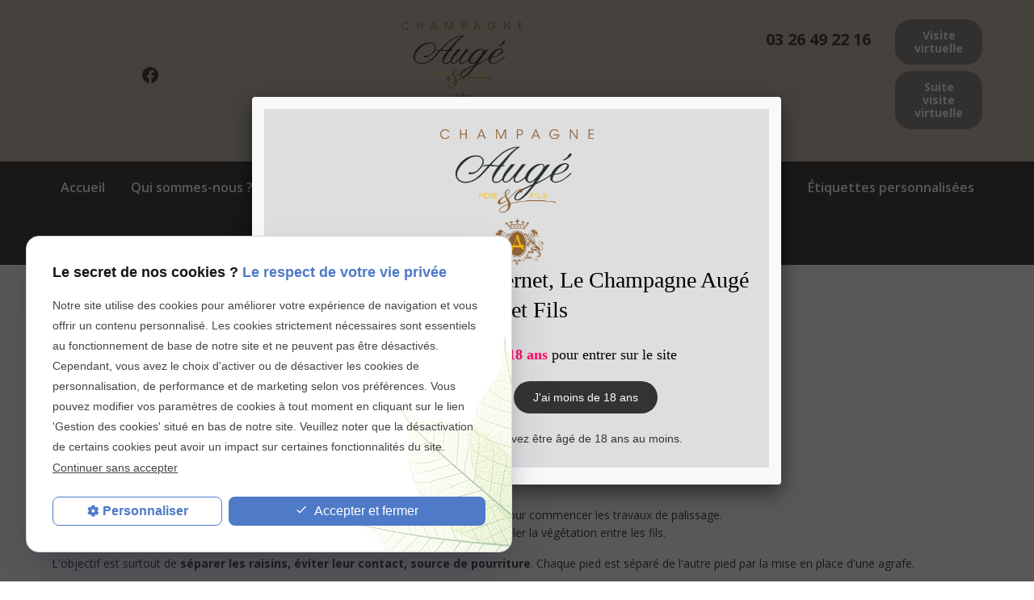

--- FILE ---
content_type: text/html; charset=UTF-8
request_url: https://www.champagne-auge-pere-et-fils.com/deuxieme-relevage.php
body_size: 5640
content:
<!DOCTYPE html>
<html lang="fr" class="deuxieme-relevage1">
<head>
<meta http-equiv="Content-Type" content="text/html;charset=UTF-8">
<title>Relevage et Palissage de la vigne Reims</title>
<meta name="description" content="Le relevage et le palissage précèdent le cisaillage et les vendanges qui auront lieu en Septembre près de Reims.">
<meta name="keywords" content="">
<link rel="canonical" href="https://www.champagne-auge-pere-et-fils.com/deuxieme-relevage.php">
<meta name="viewport" content="initial-scale=1.0, minimum-scale=1.0, maximum-scale=1.0, width=device-width, user-scalable=no" />
<link rel="apple-touch-icon" sizes="57x57" href="gifs/icons/apple-icon-57x57.png" />
<link rel="apple-touch-icon" sizes="60x60" href="gifs/icons/apple-icon-60x60.png" />
<link rel="apple-touch-icon" sizes="72x72" href="gifs/icons/apple-icon-72x72.png" />
<link rel="apple-touch-icon" sizes="76x76" href="gifs/icons/apple-icon-76x76.png" />
<link rel="apple-touch-icon" sizes="114x114" href="gifs/icons/apple-icon-114x114.png" />
<link rel="apple-touch-icon" sizes="120x120" href="gifs/icons/apple-icon-120x120.png" />
<link rel="apple-touch-icon" sizes="144x144" href="gifs/icons/apple-icon-144x144.png" />
<link rel="apple-touch-icon" sizes="152x152" href="gifs/icons/apple-icon-152x152.png" />
<link rel="apple-touch-icon" sizes="180x180" href="gifs/icons/apple-icon-180x180.png" />
<link rel="icon" type="image/png" sizes="192x192"  href="gifs/icons/android-icon-192x192.png" />
<link rel="icon" type="image/png" sizes="32x32" href="gifs/icons/favicon-32x32.png" />
<link rel="icon" type="image/png" sizes="96x96" href="gifs/icons/favicon-96x96.png" />
<link rel="icon" type="image/png" sizes="16x16" href="gifs/icons/favicon-16x16.png" />
<link rel="manifest" href="./manifest.json" />
<meta name="msapplication-TileColor" content="#ffffff" />
<meta name="msapplication-TileImage" content="gifs/icons/ms-icon-144x144.png" />
<meta name="theme-color" content="#ffffff" />
<link rel="preload stylesheet" as="style" href="https://fonts.googleapis.com/icon?family=Material+Icons" />
<link rel="preload stylesheet" as="style" href="https://fonts.googleapis.com/css2?family=Open+Sans:ital,wght@0,400;0,600;0,700;1,400;1,700&family=Playfair+Display&display=swap" />
<link rel="preload stylesheet" as="style" href="/ressources/css/thickbox.css" />
<link rel="preload stylesheet" as="style" href="/ressources/20121001/css/fancybox/jquery.fancybox.css" media="screen" />
<link rel="preload stylesheet" as="style" href="/ressources/v2.0.3/css/styleiecheck.css" media="screen" />
<link rel="preload stylesheet" as="style" href="css/grid.css" media="screen" />
<link rel="preload stylesheet" as="style" href="css/style.css" media="screen" />
<link rel="preload stylesheet" as="style" href="css/contact-mobile.css" media="screen" />
<link rel="preload stylesheet" as="style" type="text/css" href="css/slick.css" />
<link rel="preload stylesheet" as="style" type="text/css" href="css/slick-theme.css" />
<script rel="preload" src="/ressources/20121001/js/jquery.min.js" as="script"></script>
<!--[if lt IE 9]>
	<script rel="preload" src="/ressources/rwd.v1.1/js/respond.min.js" as="script"></script>
<![endif]-->
	<a href="include/begin.inc.php" rel="nofollow" id="open_fancy" style="display:none"></a>
	<!-- Debut de la fancybox Age-->
	<script language="javascript" type="text/javascript">
		$(document).ready(function () {
			$('#open_fancy').fancybox({
				closeClick: false,
				closeBtn: false,
				autoResize: false,
				maxWidth: 625,
				minHeight: 450,
				maxHeight: 450,
				type: 'iframe',
				helpers: {
					overlay: {
						closeClick: false
					}
				},
				keys: {
					close: null
				}
			});

			$('#open_fancy').trigger('click');

		});
	</script>
	<!-- Fin de la fancybox Age-->

<!-- Global site tag (gtag.js) - Google Analytics -->
<script async src="https://www.googletagmanager.com/gtag/js?id=G-P3SZQZP056"></script>
<script>
  window.dataLayer = window.dataLayer || [];
  function gtag(){dataLayer.push(arguments);}
  gtag('js', new Date());

  gtag('config', 'G-P3SZQZP056');
</script><script type="text/javascript">var scpageid="e7553d55dea5305a74eeab7f70c21be14f095896";</script>
</head>
<body class="page-interne">
				<section id="container"><header>
    <span class="nav">
        <div class="nav-right">
            <div class="icon-menu">
                <div class="ligne"></div>
                <div class="ligne"></div>
                <div class="ligne"></div>
            </div>
        </div>
        <div class="nav-left">
            <a href="/" target="_self">
                <img src="gifs/logo.png" alt="Producteur de champagne près de Reims" class="nav-logo" />
            </a>
        </div>
        <div class="main_action">
            <svg xmlns="http://www.w3.org/2000/svg" viewBox="0 0 166 142.02">
                <path fill="#FFFFFF"
                    d="M142.22,0H23.78C10.65,0,0,10.65,0,23.78v62.44C0,99.35,10.65,110,23.78,110h7.14l-0.12,32.02L74.88,110h67.34C155.35,110,166,99.35,166,86.22V23.78C166,10.65,155.35,0,142.22,0z M47,43c6.63,0,12,5.37,12,12c0,6.63-5.37,12-12,12s-12-5.37-12-12C35,48.37,40.37,43,47,43z M83,67c-6.63,0-12-5.37-12-12c0-6.63,5.37-12,12-12s12,5.37,12,12C95,61.63,89.63,67,83,67z M120,67c-6.63,0-12-5.37-12-12c0-6.63,5.37-12,12-12s12,5.37,12,12C132,61.63,126.63,67,120,67z" />
            </svg>
        </div>
    </span>
    <section>
                <div class="header_content">
            <div class="header_centrage">
                <div class="no_mobile">
                    <div class="social-media">
	<ul>
		<li class="facebook">
			<a href="https://www.facebook.com/champagne.auge/" target="_blank" rel="nofollow">
				<svg xmlns="http://www.w3.org/2000/svg" width="20" height="20" viewBox="0 0 24 24"><path d="M24 12.07C24 5.41 18.63 0 12 0S0 5.4 0 12.07C0 18.1 4.39 23.1 10.13 24v-8.44H7.08v-3.49h3.04V9.41c0-3.02 1.8-4.7 4.54-4.7 1.31 0 2.68.24 2.68.24v2.97h-1.5c-1.5 0-1.96.93-1.96 1.89v2.26h3.32l-.53 3.5h-2.8V24C19.62 23.1 24 18.1 24 12.07"/></svg>
			</a>
		</li>
			</ul>
</div>                </div>
                <a href="/" target="_self" class="logo logo-header logo-header-mobile">
                    <img src="gifs/logo.png" alt="Producteur de champagne près de Reims" loading="lazy" />
                </a>
                <div class="contact_header" itemscope>
                                        <span itemprop="telephone">
                        <a href="tel:+33326492216"
                            class="tel">03 26 49 22 16</a>
                    </span>
                                                            <div class="bloc-btn">
                        <!-- <p class="bouton bouton_commande"><a href="commandez.php?devis" target="_self">Effectuez votre
                                commande</a></p> -->

                        <p class="bouton bouton_commande" id="btn-visite"><a href="tracking_tc3.html"
                                target="_black">Visite virtuelle</a></p>
                        <p class="bouton bouton_commande" id="btn-visite"><a href="tracking_tc4.html"
                                target="_black">Suite visite virtuelle</a></p>
                    </div>
                                    </div>
            </div>
        </div>
    </section>
    

   

    <div class="principale-mobile">
        <nav class="menu"><ul><li class="firstLi"><a href="/">Accueil</a></li><li class="firstLi sous_menu"><a href="champagne-auge.php">Qui sommes-nous ?</a><ul class="dropdown"><li class="sousLi sous_menu"><a href="historique.php">Historique</a><ul class="ssdropdown"><li class="sousSousLi"><a href="1919-1940.php">1919-1940</a></li><li class="sousSousLi"><a href="1940-1945.php">1940-1945</a></li><li class="sousSousLi"><a href="1945-1947.php">1945-1947</a></li><li class="sousSousLi"><a href="1947-1955.php">1947-1955</a></li><li class="sousSousLi"><a href="1955-1965.php">1955-1965</a></li><li class="sousSousLi"><a href="1965-1974.php">1965-1974</a></li><li class="sousSousLi"><a href="1974-2000.php">1974-2000</a></li><li class="sousSousLi"><a href="2000-aujourdhui.php">2000 à aujourd'hui</a></li></ul><li class="sousLi"><a href="exploitation.php">L'exploitation</a></li><li class="sousLi"><a href="esprit.php">L'esprit</a></li><li class="sousLi"><a href="objectif.php">Notre objectif</a></li><li class="sousLi"><a href="https://my.virtualplanadvantage.com/tour/cooperative-de-coulommes-vrigny" target="_blank">Visite virtuelle</a></li></ul><li class="firstLi sous_menu"><a href="#">Notre savoir-faire</a><ul class="dropdown"><li class="sousLi sous_menu"><a href="terroir.php">Terroir</a><ul class="ssdropdown"><li class="sousSousLi"><a href="coteau.php">Le coteau</a></li><li class="sousSousLi"><a href="encepagement.php">L'encépagement</a></li></ul><li class="sousLi sous_menu"><a href="vignes.php">Vignes</a><ul class="ssdropdown"><li class="sousSousLi"><a href="taille.php">La taille</a></li><li class="sousSousLi"><a href="amendement.php">Amendement</a></li><li class="sousSousLi"><a href="liage.php">Le liage</a></li><li class="sousSousLi"><a href="plantation.php">Entreplantation et plantation nouvelle</a></li><li class="sousSousLi"><a href="ebourgeonnage.php">­Ébourgeonnage</a></li><li class="sousSousLi"><a href="premier-relevage.php">Premier relevage - Liage des pieds</a></li><li class="sousSousLi"><a class="selected" href="deuxieme-relevage.php">Deuxième relevage - Palissage</a></li><li class="sousSousLi"><a href="cisaillage.php">Cisaillage</a></li><li class="sousSousLi"><a href="vendanges.php">Vendanges</a></li><li class="sousSousLi"><a href="protection-vigne.php">Travaux de protection de la vigne</a></li></ul><li class="sousLi sous_menu"><a href="elaboration,du,champagne.php">Élaboration du Champagne</a><ul class="ssdropdown"><li class="sousSousLi"><a href="suivi-maturite.php">Le suivi de maturité</a></li><li class="sousSousLi"><a href="vendanges-champagne.php">Les vendanges</a></li><li class="sousSousLi"><a href="pressurage.php">Le pressurage</a></li><li class="sousSousLi"><a href="debourbage.php">Le débourbage</a></li><li class="sousSousLi"><a href="soutirage.php">Le soutirage</a></li><li class="sousSousLi"><a href="chaptalisation.php">La chaptalisation</a></li><li class="sousSousLi"><a href="fermentation-alcoolique.php">La fermentation alcoolique</a></li><li class="sousSousLi"><a href="fermentation-malolactique.php">La fermentation malolactique</a></li><li class="sousSousLi"><a href="assemblage.php">L'assemblage</a></li><li class="sousSousLi"><a href="tirage.php">Le tirage (mise en bouteilles)</a></li><li class="sousSousLi"><a href="prise-mousse.php">La prise de mousse</a></li><li class="sousSousLi"><a href="remuage.php">Le remuage</a></li><li class="sousSousLi"><a href="degorgement.php">Le dégorgement</a></li><li class="sousSousLi"><a href="habillage.php">L'habillage</a></li></ul></ul><li class="firstLi sous_menu"><a href="#">Nos produits</a><ul class="dropdown"><li class="sousLi"><a href="champagnes_cl2.html?categorie1=3">Nos champagnes</a></li><li class="sousLi"><a href="coffrets_cl2.html?categorie1=5">Nos coffrets</a></li><li class="sousLi"><a href="">Nos coffrets pour capsules</a></li><li class="sousLi"><a href="notre-champagne-dans-le-monde_cl2.html?categorie1=2">Notre Champagne dans le monde</a></li></ul><li class="firstLi"><a href="petits,gros,flacons.php">Petits et gros flacons</a></li><li class="firstLi"><a href="capsule-champagne.php">Muselets</a></li><li class="firstLi"><a href="etiquette-champagne-personnalise.php">Étiquettes personnalisées</a></li><li class="firstLi plan"><a href="politique-de-confidentialite.php">Politique de confidentialité</a></li><li class="firstLi"><a href="ou-nous-trouver--.php">Où nous trouver ?</a></li><li class="firstLi"><a href="galerie-photo_cl3.html">Galeries photos</a></li><li class="firstLi"><a href="actualites_al.html">Actualités</a></li><li class="firstLi"><a href="contact.php">Contact</a></li></ul></nav>    </div>
</header>
<div class="sticky">
	<section>
			<div class="header_content">
			<div class="header_centrage">
				<div class="social-media">
	<ul>
		<li class="facebook">
			<a href="https://www.facebook.com/champagne.auge/" target="_blank" rel="nofollow">
				<svg xmlns="http://www.w3.org/2000/svg" width="20" height="20" viewBox="0 0 24 24"><path d="M24 12.07C24 5.41 18.63 0 12 0S0 5.4 0 12.07C0 18.1 4.39 23.1 10.13 24v-8.44H7.08v-3.49h3.04V9.41c0-3.02 1.8-4.7 4.54-4.7 1.31 0 2.68.24 2.68.24v2.97h-1.5c-1.5 0-1.96.93-1.96 1.89v2.26h3.32l-.53 3.5h-2.8V24C19.62 23.1 24 18.1 24 12.07"/></svg>
			</a>
		</li>
			</ul>
</div>				<a href="/" target="_self" class="logo">
					<img src="gifs/logo.png" alt="Producteur de champagne près de Reims" loading="lazy"/>
									</a>
				<div class="contact_header" itemscope>
											<span itemprop="telephone">
							<a href="tel:+33326492216" class="tel">03 26 49 22 16</a>
						</span>
															
					<!-- <p class="bouton bouton_commande"><a href="commandez.php?devis" target="_self">Effectuez votre commande</a></p> -->

					<p class="bouton bouton_commande" id="btn-visite"><a href="tracking_tc3.html" target="_black">Visite virtuelle</a></p>

					<p class="bouton bouton_tel"><a href="rappel-telephonique.php" data-fancybox-type="iframe" rel="lightbox2">Demande de rappel</a></p>
				</div>
			</div>
		</div>
	</section>
	<nav class="menu"><ul><li class="firstLi"><a href="/">Accueil</a></li><li class="firstLi sous_menu"><a href="champagne-auge.php">Qui sommes-nous ?</a><ul class="dropdown"><li class="sousLi sous_menu"><a href="historique.php">Historique</a><ul class="ssdropdown"><li class="sousSousLi"><a href="1919-1940.php">1919-1940</a></li><li class="sousSousLi"><a href="1940-1945.php">1940-1945</a></li><li class="sousSousLi"><a href="1945-1947.php">1945-1947</a></li><li class="sousSousLi"><a href="1947-1955.php">1947-1955</a></li><li class="sousSousLi"><a href="1955-1965.php">1955-1965</a></li><li class="sousSousLi"><a href="1965-1974.php">1965-1974</a></li><li class="sousSousLi"><a href="1974-2000.php">1974-2000</a></li><li class="sousSousLi"><a href="2000-aujourdhui.php">2000 à aujourd'hui</a></li></ul><li class="sousLi"><a href="exploitation.php">L'exploitation</a></li><li class="sousLi"><a href="esprit.php">L'esprit</a></li><li class="sousLi"><a href="objectif.php">Notre objectif</a></li><li class="sousLi"><a href="https://my.virtualplanadvantage.com/tour/cooperative-de-coulommes-vrigny" target="_blank">Visite virtuelle</a></li></ul><li class="firstLi sous_menu"><a href="#">Notre savoir-faire</a><ul class="dropdown"><li class="sousLi sous_menu"><a href="terroir.php">Terroir</a><ul class="ssdropdown"><li class="sousSousLi"><a href="coteau.php">Le coteau</a></li><li class="sousSousLi"><a href="encepagement.php">L'encépagement</a></li></ul><li class="sousLi sous_menu"><a href="vignes.php">Vignes</a><ul class="ssdropdown"><li class="sousSousLi"><a href="taille.php">La taille</a></li><li class="sousSousLi"><a href="amendement.php">Amendement</a></li><li class="sousSousLi"><a href="liage.php">Le liage</a></li><li class="sousSousLi"><a href="plantation.php">Entreplantation et plantation nouvelle</a></li><li class="sousSousLi"><a href="ebourgeonnage.php">­Ébourgeonnage</a></li><li class="sousSousLi"><a href="premier-relevage.php">Premier relevage - Liage des pieds</a></li><li class="sousSousLi"><a class="selected" href="deuxieme-relevage.php">Deuxième relevage - Palissage</a></li><li class="sousSousLi"><a href="cisaillage.php">Cisaillage</a></li><li class="sousSousLi"><a href="vendanges.php">Vendanges</a></li><li class="sousSousLi"><a href="protection-vigne.php">Travaux de protection de la vigne</a></li></ul><li class="sousLi sous_menu"><a href="elaboration,du,champagne.php">Élaboration du Champagne</a><ul class="ssdropdown"><li class="sousSousLi"><a href="suivi-maturite.php">Le suivi de maturité</a></li><li class="sousSousLi"><a href="vendanges-champagne.php">Les vendanges</a></li><li class="sousSousLi"><a href="pressurage.php">Le pressurage</a></li><li class="sousSousLi"><a href="debourbage.php">Le débourbage</a></li><li class="sousSousLi"><a href="soutirage.php">Le soutirage</a></li><li class="sousSousLi"><a href="chaptalisation.php">La chaptalisation</a></li><li class="sousSousLi"><a href="fermentation-alcoolique.php">La fermentation alcoolique</a></li><li class="sousSousLi"><a href="fermentation-malolactique.php">La fermentation malolactique</a></li><li class="sousSousLi"><a href="assemblage.php">L'assemblage</a></li><li class="sousSousLi"><a href="tirage.php">Le tirage (mise en bouteilles)</a></li><li class="sousSousLi"><a href="prise-mousse.php">La prise de mousse</a></li><li class="sousSousLi"><a href="remuage.php">Le remuage</a></li><li class="sousSousLi"><a href="degorgement.php">Le dégorgement</a></li><li class="sousSousLi"><a href="habillage.php">L'habillage</a></li></ul></ul><li class="firstLi sous_menu"><a href="#">Nos produits</a><ul class="dropdown"><li class="sousLi"><a href="champagnes_cl2.html?categorie1=3">Nos champagnes</a></li><li class="sousLi"><a href="coffrets_cl2.html?categorie1=5">Nos coffrets</a></li><li class="sousLi"><a href="">Nos coffrets pour capsules</a></li><li class="sousLi"><a href="notre-champagne-dans-le-monde_cl2.html?categorie1=2">Notre Champagne dans le monde</a></li></ul><li class="firstLi"><a href="petits,gros,flacons.php">Petits et gros flacons</a></li><li class="firstLi"><a href="capsule-champagne.php">Muselets</a></li><li class="firstLi"><a href="etiquette-champagne-personnalise.php">Étiquettes personnalisées</a></li><li class="firstLi plan"><a href="politique-de-confidentialite.php">Politique de confidentialité</a></li><li class="firstLi"><a href="ou-nous-trouver--.php">Où nous trouver ?</a></li><li class="firstLi"><a href="galerie-photo_cl3.html">Galeries photos</a></li><li class="firstLi"><a href="actualites_al.html">Actualités</a></li><li class="firstLi"><a href="contact.php">Contact</a></li></ul></nav></div><div class="action">
    <div class="secondary_action"> 
        <div class="contact-media">
            <div class="main_action" id="back">
                <div class="item_action">
                    Retour
                </div>
            </div>
            <div class="titre_secondary_action">Contactez-nous</div>
            <ul>
                <li class="item_action">
                    <a href="tel:+33326492216">
                    <i class="material-icons">phone</i>
                    <p>Appeler<span>(03 26 49 22 16)</span></p>
                </a>
                                                <li class="item_action"> 
                    <a href="contact.php">
                        <i class="material-icons">mail</i>
                        <p>Formulaire de Contact</p>
                    </a>
                </li>
                
                <li class="item_action"> 
                    <a href="commandez.php">
                        <i class="material-icons">mail</i>
                        <p>Effectuez votre commande</p>
                    </a>
                </li>
            </ul>
        </div>
        <div class="social-media">
            <div class="titre_secondary_action">Nos réseaux</div>
            <div class="social-media">
	<ul>
		<li class="facebook">
			<a href="https://www.facebook.com/champagne.auge/" target="_blank" rel="nofollow">
				<svg xmlns="http://www.w3.org/2000/svg" width="20" height="20" viewBox="0 0 24 24"><path d="M24 12.07C24 5.41 18.63 0 12 0S0 5.4 0 12.07C0 18.1 4.39 23.1 10.13 24v-8.44H7.08v-3.49h3.04V9.41c0-3.02 1.8-4.7 4.54-4.7 1.31 0 2.68.24 2.68.24v2.97h-1.5c-1.5 0-1.96.93-1.96 1.89v2.26h3.32l-.53 3.5h-2.8V24C19.62 23.1 24 18.1 24 12.07"/></svg>
			</a>
		</li>
			</ul>
</div>        </div>
    </div>
</div> 
<section class="content"><div id="colonne_centre" class="colonne_centre sc-content">

<nav id="fil_ariane"><strong>Vous &ecirc;tes ici :</strong> <a href="/">Accueil</a> &gt; <a href="vignes.php">Vignes</a> &gt; Deuxième relevage - Palissage</nav><h1>Deuxième relevage - Palissage</h1>
<p class="intro">Les brins continuent leur pousse pour arriver à <strong>7-8 feuilles</strong> étalées.
    <br>C'est le temps du deuxième relevage.
    <br>Les fils sur les piquets sont accrochés à un niveau supérieur.</p>
<p>Dans la foulée, l'exploitation embauche des saisonniers, généralement des étudiants, pour commencer les travaux de palissage.
    <br><strong>Le palissage</strong> est un travail qui vise <strong>à séparer les brins de vignes</strong> entre eux afin d'étaler la végétation entre les fils.</p>
<p>L'objectif est surtout de <strong>séparer les raisins, éviter leur contact, source de pourriture</strong>. Chaque pied est séparé de l'autre pied par la mise en place d'une agrafe.</p>
<p>La vigne ainsi agrafée forme des rangs bien distincts. Une équipe d'une dizaine de personnes sont indispensables à ces travaux.</p>
<p>Contrairement <strong>à la taille ou à l'ébourgeonnage</strong>, une simple formation est suffisante. La pénibilité du travail est souvent accentuée par les températures très chaudes du mois de juillet et d'août.</p>

<section id="relance">
<p class="titre-relance" style="clear:both;">Consultez également :</p>
	<ul>
	<li><a href='taille.php'>La taille</a></li><li><a href='cisaillage.php'>Cisaillage</a></li><li><a href='vendanges.php'>Vendanges</a></li>	</ul>
</section>


</div>
				<div class="contact-tel">
	<div class="doubleColonne">
		<div class="colonne">
			<p>Vous souhaitez plus d'informations&nbsp;?<br />
			Contactez-moi&nbsp;:<br />
							par t&eacute;l&eacute;phone au<br />
				<a href="tel:+33326492216" class="tel">	03 26 49 22 16</a><br />
			ou via notre formulaire de contact</p>
			<p class="bouton bouton_contact"><a href="contact.php" target="_self">Contactez-nous</a></p>
		</div>
		<div class="colonne">
			<div>
				<p>Vous souhaitez effectuer une commande&nbsp;?</p>
				<p class="bouton bouton_commande"><a href="commandez.php" target="_self">Effectuez votre commande</a></p>
			</div>
		</div>
	</div>
</div>				<aside class="colonne_gauche">
			<div id="map">
			<div class="googlemapssearch" data-search="6--rue-de-clairizet-coulommes-la-montagne-51390" data-api-key="AIzaSyBsNNTQ0luoooUmLYu1uvgsJ25UrKJAE9g" width="100%" height="300" title="Google Maps" ></div>		</div>
	</aside>			</section> 
<footer>
	<div class="footer_centrage">
		<div class="tripleColonne">
			<div class="colonne">
				<a href="/" target="_self" class="logo">
					<img src="gifs/logo.png" alt="Producteur de champagne près de Reims" loading="lazy"/>
					<span class="baseline"></span>
				</a>
			</div>
			<div class="colonne">
									<a href="tel:+33326492216" class="tel">03 26 49 22 16</a><br />
					<a href="https://goo.gl/maps/uzQuMZcXQjrhD8xH8" target="_blank" class="adresse_footer">
						6, rue de Clairizet<br />51390&nbsp;COULOMMES-LA-MONTAGNE					</a>
							</div>
			<div class="colonne">
				<a class="ML_box" href="/ressources/ajax/mentions_legales_box.php" data-fancybox-type="iframe">Mentions l&eacute;gales</a><br />
				<a href="politique-de-confidentialite.php" target="_self">Politique de confidentialit&eacute;</a><br />
				<a href="plan-site.php" target="_self">Plan du site</a>
			</div>
		</div>
	</div>
</footer>
<div class="mask"></div>
<div class="black"></div></section><section id="IEcheck"></section><script rel="preload" src="/ressources/rwd.v1.1/js/outils.js" as="script"></script>
<script rel="preload" src="/ressources/20121001/js/jquery.fancybox.js" as="script"></script>
<script rel="preload" src="/ressources/4.0.1/js/slick.min.js"></script>
<script rel="preload" src="js/scripts.js" as="script"></script>
<link href="/ressources/css/navigateurObsolete.css" rel="preload stylesheet" type="text/css" as="style"/>
<link rel="alternate" type="application/rss+xml" title="Actualités de champagne-auge-pere-et-fils.com" href="/rss.xml"/><script rel="preload" type="text/javascript" src="/ressources/js/tarteaucitron/tarteaucitron.js" as="script"></script>
<script rel="preload" type="text/javascript" src="/ressources/js/tarteaucitron/tarteaucitron_init.js" as="script"></script>
<script rel="preload" type="text/javascript" src="/ressources/js/navigateurObsolete.js" as="script"></script>
<script rel="preload" type="text/javascript" src="/ressources/js/newsletter.js" as="script"></script>
<script type="text/javascript">
(tarteaucitron.job = tarteaucitron.job || []).push("twitter");
</script>
<script type="text/javascript">
(tarteaucitron.job = tarteaucitron.job || []).push("googlemapssearch");
</script>
<script type="text/javascript">
(tarteaucitron.job = tarteaucitron.job || []).push("facebook");
</script>
<script type="text/javascript">
(tarteaucitron.job = tarteaucitron.job || []).push("youtube");
</script>
<script type="text/javascript">
(tarteaucitron.job = tarteaucitron.job || []).push("gcmadstorage");
</script>
<script type="text/javascript">
(tarteaucitron.job = tarteaucitron.job || []).push("gcmanalyticsstorage");
</script>
<script type="text/javascript">
(tarteaucitron.job = tarteaucitron.job || []).push("gcmpersonalization");
</script>
<script type="text/javascript">
(tarteaucitron.job = tarteaucitron.job || []).push("gcmadsuserdata");
</script>
<script>
//This is the "Offline page" service worker

//Add this below content to your HTML page, or add the js file to your page at the very top to register service worker
if (navigator.serviceWorker.controller) {
  console.log('[PWA Builder] active service worker found, no need to register')
} else {
  //Register the ServiceWorker
  navigator.serviceWorker.register('/pwabuilder-sw.js', {
    scope: './'
  }).then(function(reg) {
    // console.log('Service worker has been registered for scope:'+ reg.scope);
  });
}

</script></body>
</html>


--- FILE ---
content_type: text/html; charset=UTF-8
request_url: https://www.champagne-auge-pere-et-fils.com/include/begin.inc.php
body_size: 778
content:
<html>
	<head>
        <title></title>
        <script src="/ressources/20121001/js/jquery.min.js"></script>
        <link rel="stylesheet" href="../css/style.css" type="text/css" media="screen" charset="utf-8" />
        <style>
            body{
                background:none;
            }
        </style>
        <script language="javascript" type="text/javascript">
            $(document).ready(function () {
                $('#maj-ok').click(function () {
					$('#form-majeur').submit();
                });
				$('#maj-ko').click(function() {
					$('.mess_err').show();
					setTimeout(function() {
						parent.document.location.href = "http://www.google.com";
					}, 0);
				});
				            });
        </script>
    </head>
    <body style="color: #333;">
		<a href="begin.inc.php" rel="nofollow" id="open_fancy" style="display:none"></a>
        <div class="box-layer" style="background: #DFDEDE; text-align:center">
            <div class="fake_box">
                <div class="corps_box">
                    <div class="popup_content">
                        <img src="../gifs/logo.png" width="190" height="190" class="popup_logo"/>
                        <h2>Bienvenue sur le site Internet, Le Champagne Augé Pere et Fils</h2>
                        <h3>Vous devez avoir plus de <strong style="color:#FF0066">18 ans</strong> pour entrer sur le site</h3>
                 		<div id="formulaire_majeur">
                            <form id="form-majeur" method="post" action="begin.inc.php">
                                <input id="maj-ok" type="button" value="J'ai plus de 18 ans" name="ok"/>
                                <input id="maj-ko" type="button" value="J'ai moins de 18 ans" name="ko"/>
								<input type="hidden" value="blabla" name="ok">
                            </form>	
                        </div>
						<p class='mess_err' style="display:non">Pour accédez à ce site vous devez être âgé de 18 ans au moins.</p>
                    </div>
                </div>
            </div>
        </div>
    </body>
</html>

--- FILE ---
content_type: text/css
request_url: https://www.champagne-auge-pere-et-fils.com/css/grid.css
body_size: 421
content:
.doubleColonne,
.tripleColonne,
.quatreColonnes {
	margin: -12px!important;
}
.doubleColonne .colonne,
.tripleColonne .colonne,
.quatreColonnes .colonne {
	margin: 0!important;
	padding: 12px!important;
}
li.colonne {
	list-style: none!important;
}
.imageWrapper {
	display: block;
	width: 100%;
	height: auto;
	background-color: #313131;
	position: relative;
	overflow: hidden;
}
.imageWrapper::after {
	display: block;
	width: 100%;
	height: 0!important;
	padding-bottom: 100%;
	content: '';
}
.imageWrapper > * {
	position: absolute;
}
.imageWrapper > img {
	display: block;
	width: auto;
	max-width: none!important;
	min-width: 1000%;
	height: auto!important;
	min-height: 1000%;
	margin: auto;
	position: absolute;
	top: -10000%;
	right: -10000%;
	bottom: -10000%;
	left: -10000%;
	transform: scale(.1);
}

@media screen and (min-width: 480px) {
	.imageWrapper::after {
		padding-bottom: 56.25%;
	}
}

@media screen and (min-width: 600px) {
	.doubleColonne,
	.quatreColonnes {
		display: flex;
		flex-direction: row;
		flex-wrap: wrap;
		align-items: stretch;
	}
	ul.doubleColonne,
	ul.quatreColonnes {
		display: flex!important;
	}
	.doubleColonne .colonne,
	.quatreColonnes .colonne {
		width: 50%;
		position: relative;
	}
	.imageWrapper {
		height: 100%;
	}
	.imageWrapper::after {
		content: none;
	}
}

@media screen and (min-width: 810px) {
	.tripleColonne {
		display: flex;
		flex-direction: row;
		flex-wrap: wrap;
		align-items: flex-start;
	}
	ul.tripleColonne {
		display: flex!important;
	}
	.tripleColonne .colonne {
		width: 33.333%;
		position: relative;
	}
	.quatreColonnes .colonne {
		width: 25%;
	}
}

--- FILE ---
content_type: text/css
request_url: https://www.champagne-auge-pere-et-fils.com/css/contact-mobile.css
body_size: 838
content:
body.jsActionOpen {
    overflow-y: hidden;
}

.action {
    z-index: 155;
    position: fixed;
}

.jsActionOpen .action {
    width: 100%;
    height: 100%;
}

.secondary_action .adresse_header {
    display: none;
}

.secondary_action .nav-left a {
    position: absolute;
    top: 50%;
    transform: translateY(-50%);
    margin: 0 auto;
    left: 0;
    right: 0;
    text-align: center;
}

.main_action {
    position: initial;
    transform: translateY(0)!important;
    background: transparent;
    border-radius: 0;
    animation: none;
    width: 40px;
    height: 36px;
    margin: 0;
    transition: .5s;
}

.main_action svg {
    padding: 3px;
}

.secondary_action {
    position: fixed;
    top: 0;
    left: 0;
    right: 0;
    bottom: 0;
    opacity: 0;
    text-align: center;
    background: #EEEEEE;
    transform: translateY(100%);
    width: 100%!important;
    height: 100%!important;
    border-radius: 0px;
    z-index: 10;
    overflow-y: auto;
    padding-top: 15px;
    transition: .5s;
}

.jsActionOpen .secondary_action {
    transform: translateY(0);
    opacity: 1;
}

.titre_secondary_action {
    color: #2D2D2D;
    font-size: 24px;
    font-weight: bold;
    text-align: center;
    margin: 20px 0 0 0;
}

.secondary_action .infos_header{
    display: block!important;
}

.secondary_action li {
    width: 95%!important;
    background: #fff;
    color: #2D2D2D;
    display: flex;
    justify-content: center;
    align-items: center;
    margin: 5px auto;
    padding: 10px 0;
    position: initial!important;
    top: auto!important;
    left: auto!important;
    right: auto!important;
    bottom: auto!important;
    transform: translateY(0)!important;
    border-radius: 6px;
}

.secondary_action li a {
    display: flex;
    justify-content: flex-start;
    align-items: center;
    width: 100%;
    height: auto;
    max-width: 250px;
    padding: 5px 4px;
}

.secondary_action li a i {
    color: #2D2D2D;
}

.secondary_action li a:after, .secondary_action li a p{
    margin-left: 20px;
    font-weight: bold;
    text-align: left;
}

.secondary_action li a p span {
    font-weight: 700;
    color: #ea2027;
    display: block;
    text-align: left;
    font-size: 24px;
}

.secondary_action li.facebook a:after {
    content: 'Facebook';
}

.secondary_action li.instagram a:after {
    content: 'Instagram';
}

.secondary_action li a svg {
    width: 25px;
}

.tel-fixed {
    width: 100%;
    z-index: 153;
    text-align: center;
    font-weight: bold;
}

.tel-fixed .tel-mobile {
    font-size: 2em;
    display: block;
    color: #e94e1b;
    padding: 10px 0;
}

.tel-fixed .bouton {
    display: block;
}

.tel-fixed .bouton a {
    margin: 0 auto!important;
}

#back {
    color: #909090;
    position: relative;
    text-align: right;
    padding-right: 15px;
    width: 100%;
}

#back .item_action {
    color: #fff;
    padding: 10px 15px;
    background: #2d2d2d;
    width: fit-content;
    display: flex;
    justify-content: center;
    align-items: center;
    right: 10px;
    position: absolute;
    border-radius: 6px;
    font-weight: bold;
}

.secondary_action .social-media {
    margin: 0;
}

@media screen and (min-width: 600px) {
    .action {
        display: block!important;
    }

    .secondary_action .infos_header {
        position: relative;
        right: auto;
        top: auto;
        margin-right: 0;
    }

    .tel-fixed {
        display: none;
    }
}

@media screen and (min-width: 810px) {
    .action, .tel-fixed {
        display: none!important;
    }
}

--- FILE ---
content_type: text/css
request_url: https://www.champagne-auge-pere-et-fils.com/css/slick-theme.css
body_size: 721
content:
@charset "UTF-8";
/* Arrows */
.slick-prev,
.slick-next {
  position: absolute;
  height: 50px;
  width: 50px;
  line-height: 0px;
  font-size: 0px;
  cursor: pointer;
  background: transparent;
  z-index: 1050;
  color: #f1f1f1;
  top: 50%;
  -webkit-transform: translate(0, -50%);
  -ms-transform: translate(0, -50%);
  transform: translate(0, -50%);
  padding: 0;
  border: none;
  outline: none;
}
.slick-prev:hover,
.slick-prev:focus,
.slick-next:hover,
.slick-next:focus {
  outline: none;
  background: transparent;
  color: transparent;
}
.slick-prev:hover:before,
.slick-prev:focus:before,
.slick-next:hover:before,
.slick-next:focus:before {
  opacity: 1;
}
.slick-prev.slick-disabled:before,
.slick-next.slick-disabled:before {
  opacity: 0.25;
}
.slick-prev:before,
.slick-next:before {
  font-family: "Material Icons";
  font-size: 40px;
  line-height: 1;
  color: white;
  opacity: 0.75;
  -webkit-font-smoothing: antialiased;
  -moz-osx-font-smoothing: grayscale;
}
.slick-prev {
  left: 32px;
}
[dir="rtl"] .slick-prev {
  left: auto;
  right: -25px;
}
.slick-prev:before {
  content: "\E5C4";
}
[dir="rtl"] .slick-prev:before {
  content: "\E5C4";
}
.slick-next {
  right: 32px;
}
[dir="rtl"] .slick-next {
  left: -25px;
  right: auto;
}
.slick-next:before {
  content: "\E5C8";
}
[dir="rtl"] .slick-next:before {
  content: "\E5C8";
}
/* Dots */
.slick-dotted.slick-slider {
  margin-bottom: 30px;
}
.slick-dots {
  position: absolute;
  bottom: 0;
  list-style: none;
  display: block;
  text-align: center;
  padding: 0;
  margin: 0;
  z-index: 1050;
  width: 100%;
}
.slick-dots li {
  position: relative;
  display: inline-block;
  height: 20px;
  width: 20px;
  margin: 0 5px;
  padding: 0;
  cursor: pointer;
}
.slick-dots li button {
  border: 0;
  background: transparent;
  display: block;
  height: 20px;
  width: 20px;
  outline: none;
  line-height: 0px;
  font-size: 0px;
  color: transparent;
  padding: 5px;
  cursor: pointer;
}
.slick-dots li button:hover,
.slick-dots li button:focus {
  outline: none;
}
.slick-dots li button:hover:before,
.slick-dots li button:focus:before {
  opacity: 1;
}
.slick-dots li button:before {
  position: absolute;
  top: 0;
  left: 0;
  content: "•";
  width: 20px;
  height: 20px;
  filter: blur(2px);
  font-size: 30px;
  line-height: 20px;
  text-align: center;
  color: white;
  opacity: 1;
  -webkit-font-smoothing: antialiased;
  -moz-osx-font-smoothing: grayscale;
}
.slick-dots li.slick-active button:before {
  color: white;
  opacity: 1;
  filter: blur(0px);
  font-size: 40px;
}

/* SLICK slider_slick_magnum */
.slider_slick_magnum .slick-prev,
.slider_slick_magnum .slick-next {
  background-color: #ffffff8a;
  border-radius: 20px;
}
.slider_slick_magnum .slick-prev:before,
.slick-next:before {
  font-family: "Material Icons";
  font-size: 40px;
  line-height: 1;
  color: #333333;
  opacity: 0.75;
  -webkit-font-smoothing: antialiased;
  -moz-osx-font-smoothing: grayscale;
}


--- FILE ---
content_type: application/javascript
request_url: https://www.champagne-auge-pere-et-fils.com/js/scripts.js
body_size: 3121
content:
var menu = false;
var menuCliqued = false;
var taille_ecran = $(window).width();
var isTouchEnable = "ontouchstart" in document.documentElement;
var taille_changement = 810; // Modifier ici la dimension pour le passege du menu mobile au desktop

$(document).ready(function () {
  $("#paquet_telecom_bandeau").prependTo($("#container"));

  // Affiche sticky menu
  $(window).scroll(function (e) {
    var heightSticky = $(".sticky").height();
    var heightHeader = $("header").height();
    if (
      $(document).scrollTop() > heightHeader &&
      $(window).width() > taille_changement
    ) {
      $(".sticky").addClass("js-scroll");
      //$('header .slider').css('margin-top', tailleMenu + tailleBloc - 20);
    }
    // Ajout de la class navScroll pour le logo dans la navbar
    else if (
      $(window).width() < taille_changement &&
      $(".axecake_delete").length <= 1 &&
      $(window).scrollTop() >= heightHeader / 3
    ) {
      $("body").addClass("navScroll");
    } else {
      if (!$("#container").hasClass("pushed")) {
        $(".sticky").removeClass("js-scroll");
        $("body").removeClass("navScroll");
        //$('header .slider').css('margin-top', auto);
      }
    }
  });

  $(".main_action").click(function () {
    $("body").toggleClass("jsActionOpen");
    if ($("body").hasClass("sitePusher")) {
      $("body").removeClass("sitePusher");
    }
  });

  // Création du span autour du <select> pour la stylisation de la balise
  $("form select").wrap('<span class="select-wrap">');

  // Bloquer le lien pour le numero de telephone
  $(".contact_header .tel, .info_tel p.telephones a").click(function () {
    if ($(window).width() < 670 && isMobile.any()) {
      return true;
    } else {
      return false;
    }
  });

  if (
    !isMobile.any() ||
    ($(window).width() > 600 && isMobile.any()) ||
    $("body").hasClass("contact-page")
  ) {
    $('<div id="map"></div>').insertAfter(".submit");
  }
  if ($(window).width() > 600) {
    $(".adresse_footer, .adresse_header")
      .attr("href", "contact.php#map")
      .attr("target", "_self"); //Ne pas oublier de changer plan.php si l'url est différente
  }

  // SCROLL AUTOMATIQUE EN MOBILE, CONTACT ET PLAN D'ACCES
  if (
    (isMobile.any() && $(".index-page").length < 1) ||
    $(".scroll-page").length > 0
  ) {
    setTimeout(function () {
      if (taille_ecran < taille_changement) {
        heightNav = $("span.nav").outerHeight();
        $("html, body").animate(
          { scrollTop: $(".colonne_centre").offset().top - heightNav },
          300
        );
      } else {
        $("html, body").animate(
          { scrollTop: $(".colonne_centre").offset().top - heightSticky },
          300
        );
      }
    }, 100);
  }

  if (taille_ecran >= 480) {
    var left = $("form .form_left").outerHeight();
    var right = $("form .form_right").outerHeight();
    if (right > left) {
      $("form .form_left").outerHeight(right);
    } else {
      $("form .form_right").outerHeight(left);
    }
  }

  /************************************** Fancybox ***********************/
  $(".fancybox").fancybox();
  $(".lightbox").fancybox();
  $("a#box_ami").fancybox({ maxWidth: 370, maxHeight: 400, autoSize: false });
  $("a#NL_box").fancybox({ maxWidth: 470, maxHeight: 530, autoSize: false });
  $("a.ML_box").fancybox({ maxWidth: 500, maxHeight: 700, autoSize: false });
  $("a.thickbox, a[rel='lightbox']").fancybox();
  $("a[rel='lightbox2']").fancybox({
    maxWidth: 470,
    maxHeight: 400,
    autoSize: false,
    arrows: false,
  });

  $("#input_newsletter").attr("placeholder", "Votre adresse mail");
  // Configuration identique des tous les menus avec sous_menus : ul > li.sous_menu > a.main > ul.dropdown

  if (!$("ul li.sous_menu ul").hasClass("ssdropdown")) {
    $("ul li.sous_menu ul").addClass("dropdown");
  }
  $("ul")
    .find("a.selected")
    .parents("li.sous_menu")
    .addClass("selected")
    .find("a:first")
    .addClass("selected");

  // ACTUALITES
  $("#recherche_actu_submit").attr("value", "s").addClass("picto");
  $(".bloc_listing_actu a.bouton_actu_detail")
    .removeClass("bouton_actu_detail")
    .wrap('<p class="bouton2">');
  $(".encart_actu a.bouton").removeClass("bouton").wrap('<p class="bouton2">');
  $(
    "#listing_calendrier_2 a.bouton,.encart_actu a.bouton, a.bouton_actu_detail"
  )
    .removeClass("bouton")
    .wrap('<p class="bouton2">');
  $(".cat_actu ul ul")
    .unwrap("<ul>")
    .removeClass()
    .addClass("drodpown_actu")
    .show();
  // LIEN GMAPS SUR IPHONE
  if (isMobile.iOS()) {
    $("a.adresse_footer.no_desktop").each(function () {
      $(this).attr(
        "href",
        $(this).attr("href").replace("maps.google.com", "maps.apple.com")
      );
    });
  }
  // FIN NE PAS EFFACER

  $(".slick").slick({
    autoplay: true,
    autoplaySpeed: 5000,
    dots: false,
    draggable: true,
    fade: true,
    speed: 1000,
  });

  $("#encart_catalogue > .colonne_centre > ul").slick({
    autoplay: false,
    arrows: true,
    mobileFirst: true,
    slidesToShow: 2,
    slidesToScroll: 1,
    responsive: [
      {
        breakpoint: 480,
        settings: {
          slidesToShow: 3,
          slidesToScroll: 1,
        },
      },
      {
        breakpoint: 600,
        settings: {
          slidesToShow: 4,
          slidesToScroll: 1,
        },
      },
      {
        breakpoint: 810,
        settings: {
          slidesToShow: 5,
          slidesToScroll: 1,
        },
      },
      {
        breakpoint: 960,
        settings: {
          slidesToShow: 6,
          slidesToScroll: 1,
        },
      },
    ],
  });

  $(".slick-etiquette").slick({
    autoplay: true,
    autoplaySpeed: 2000,
    arrows: false,
    dots: true,
    mobileFirst: true,
    slidesToShow: 2,
    slidesToScroll: 1,
    responsive: [
      {
        breakpoint: 480,
        settings: {
          arrows: false,
          dots: true,
          slidesToShow: 3,
          slidesToScroll: 1,
        },
      },
      {
        breakpoint: 600,
        settings: {
          arrows: true,
          dots: true,
          slidesToShow: 4,
          slidesToScroll: 1,
        },
      },
      {
        breakpoint: 810,
        settings: {
          arrows: true,
          dots: true,
          slidesToShow: 5,
          slidesToScroll: 1,
        },
      },
      {
        breakpoint: 960,
        settings: {
          arrows: true,
          dots: true,
          slidesToShow: 6,
          slidesToScroll: 1,
        },
      },
    ],
  });

  $(".slider_slick_magnum").slick({
    slidesToShow: 1,
    slidesToScroll: 1,
    arrows: false,
    dots: true,
    mobileFirst: true,
    responsive: [
      {
        breakpoint: 600,
        settings: {
          dots: true,
          arrows: false,
          slidesToShow: 1,
          slidesToScroll: 1,
        },
      },
      {
        breakpoint: 992,
        settings: {
          dots: true,
          arrows: false,
          slidesToShow: 1,
          slidesToScroll: 1,
        },
      },
    ],
  });

  if ($(".axecake_delete").length <= 0) {
    $(".sc-content .galerie a img").each(function () {
      $(
        '<span class="title-img-galerie" style="opacity:1">' +
          $(this).attr("title") +
          "</span>"
      ).appendTo($(this).parent("a"));
      $(this).attr("title", "");
    });
  }

  $(".principale .top_bar > ul").addClass("topBar");

  // position du menu
  if (taille_ecran < taille_changement) {
    $(".principale .top_bar ul.topBar").prependTo(
      $(".principale-mobile nav.menu")
    );
  } else {
    $(".principale-mobile .menu ul.topBar").prependTo(
      $(".principale .top_bar")
    );
  }

  // open menu
  $("span.nav .icon-menu").click(function () {
    posPage = $(window).scrollTop();
    menu = true;
    $("body").toggleClass("sitePusher");
    $(".menu").removeClass("noOver ssdropdownOpen");
    $(".ssdropdown, .dropdown").removeClass("pushed");
  });

  // Pos des dropdown
  /*
	var TailleNav = $('nav.menu').outerHeight(true);
	var TailleHeader = $('header').outerHeight(true);
	var TailleMenu = $('span.nav').outerHeight(true);
	$('.dropdown').css({"top": -TailleNav + TailleHeader + (TailleMenu * 2.5)});

	var OffDrop = $('.dropdown').offset().top;
	var OffSsDrop = $('.ssdropdown').offset().top;
	$('.ssdropdown').css({"top": OffDrop - OffSsDrop }); */

  $("nav.menu ul li:last-child").addClass("last_child");
  createDropdown();

  // Animation menu
  var NbrMenuTopBar = $("nav.menu ul.topBar li");
  for (i = 0; i <= NbrMenuTopBar.length; i++) {
    $("nav.menu ul.topBar li:nth-of-type(" + [i] + ")").css({
      "transition-delay": " " + (0.2 + [i] * 0.02) + "s",
    });
  }

  var NbrMenuUl = $("nav.menu ul:last-of-type li");
  for (i = 0; i <= NbrMenuUl.length; i++) {
    $("nav.menu ul:last-of-type li:nth-of-type(" + [i] + ")").css({
      "transition-delay": " " + (0.2 + ([i] * 0.02 + 0.04)) + "s",
    });
  }

  if (taille_ecran > taille_changement - 1) {
    $("nav.menu span.derouler").addClass("navdesktop");
  } else {
    $("nav.menu span.derouler").addClass("navmobile");
  }
  $("nav.menu").on("click", ".dropdown > .close_menu", function () {
    $(this).parent().removeClass("pushed");
    $(this).parents().removeClass("openSous");
    $(".menu").removeClass("noOver");
  });
  $("nav.menu").on("click", ".ssdropdown > .close_menu", function () {
    $(this).parent().removeClass("pushed");
    $(this).parents().removeClass("openSous");
    $(".menu").removeClass("ssdropdownOpen");
  });

  // close menu
  $(".mask").click(function () {
    if (menu) {
      closePanelMenu();
      menu = false;
      $("html, body").animate({ scrollTop: posPage }, 300);
    }
  });

  isTabletsAxe();

  $(window).resize(function () {
    taille_ecran = $(window).width();
    isTabletsAxe();
    createDropdown();

    if (taille_ecran < taille_changement) {
      if (menu) {
        closePanelMenu();
        menu = false;
      }
      $(".principale .top_bar ul.topBar").prependTo(
        $(".principale-mobile nav.menu")
      );
      $("nav.menu .derouler").removeClass("navdesktop").addClass("navmobile");
    } else {
      $(".principale-mobile .menu ul.topBar").prependTo(
        $(".principale .top_bar")
      );
      $("nav.menu span.derouler")
        .removeClass("navmobile")
        .addClass("navdesktop");
      $("body").removeClass("sitePusher");
      $(".menu").removeClass("noOver ssdropdownOpen");
    }
  });

  $("nav.menu").on("click", "span.derouler.navmobile", function () {
    $(this).parent().addClass("mainOpen");
    $(this).parent().find(">.dropdown").addClass("pushed");
    $(".menu").addClass("noOver");
  });

  $("nav.menu").on("click", "span.derouler.navdesktop", function () {
    if ($(this).siblings(".dropdown").is(":visible")) {
      $(this).parent("li").removeClass("openSous");
    } else {
      $(this).parent("li").addClass("openSous");
    }
  });
  $(".dropdown .derouler").click(function () {
    $(this).parent().find(">.ssdropdown").addClass("pushed");
    $(".menu").addClass("ssdropdownOpen");
  });
});

function closePanelMenu() {
  $("body").removeClass("sitePusher");
  $("nav.menu").find(".pushed").removeClass("pushed");
}

function isTabletsAxe() {
  $("body")
    .find("nav.menu ul li.main > a")
    .click(function (e) {
      var _this = $(this);
      if (isTouchEnable && taille_ecran > taille_changement) {
        if (menuCliqued) {
          if (menuCliqued != _this.attr("href")) {
            menuCliqued = _this.attr("href");
            return false;
          }
        } else {
          menuCliqued = _this.attr("href");
          return false;
        }
        return true;
      } else if (isTouchEnable && taille_ecran < taille_changement) {
        return true;
      }
    });
}

function createDropdown() {
  $("nav.menu .dropdown, nav.menu .ssdropdown").each(function () {
    var _this = $(this);
    if (_this.siblings("span.derouler").length < 1) {
      $(_this)
        .prepend('<li class="close_menu">Retour</li>')
        .parent("li")
        .addClass("main")
        .append('<span class="derouler"></span>');
    }
  });
}
